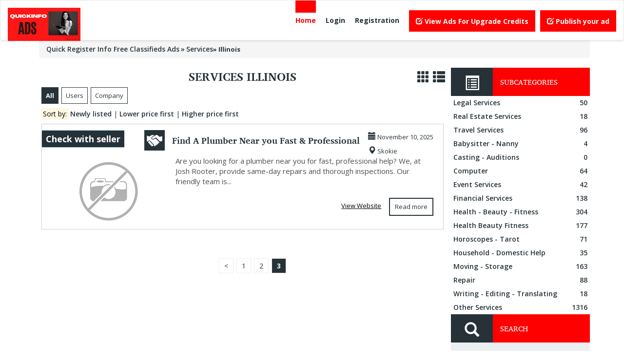

--- FILE ---
content_type: text/html; charset=UTF-8
request_url: https://www.quickregister.info/classifieds/search/region,782055/category,5/sShowAs,list/sOrder,i_price/iOrderType,desc/iPage,3
body_size: 7830
content:
<!DOCTYPE html>
<html lang="en-US">
    <head>
        <meta http-equiv="Content-type" content="text/html; charset=utf-8" />

<title>Services Illinois - page 3 - Quick Register Info Free Classifieds Ads</title>
<meta name="viewport" content="width=device-width, initial-scale=1.0">
<meta name="title" content="Services Illinois - page 3 - Quick Register Info Free Classifieds Ads" />
<meta name="description" content="Repair Skokie, Are you looking for a plumber near you for fast, professional help? We, at Josh Rooter, provide same-day repairs and tho..." />
<meta name="keywords" content="Repair, Skokie, Repair Skokie, Illinois, Repair Illinois, Repair Illinois Skokie, Illinois Skokie" />
<meta http-equiv="Cache-Control" content="no-cache" />
<meta http-equiv="Expires" content="Fri, Jan 01 1970 00:00:00 GMT" />
<link href='https://fonts.googleapis.com/css?family=Open+Sans:400,700,600&subset=latin,cyrillic' rel='stylesheet' type='text/css'>

<link href="https://www.quickregister.info/classifieds/oc-content/themes/fino/css/bootstrap.min.css" rel="stylesheet" type="text/css" />
<link href="https://www.quickregister.info/classifieds/oc-content/themes/fino/css/jquery-ui/jquery-ui.min.css" rel="stylesheet" type="text/css" />
<link href="https://www.quickregister.info/classifieds/oc-content/themes/fino/css/black-red.css" rel="stylesheet" type="text/css" />
<!--[if IE]>
      <link href="https://www.quickregister.info/classifieds/oc-content/themes/fino/css/ie.css" rel="stylesheet" type="text/css" />
    <![endif]-->
	<!--[if lt IE 9]>
      <link href="https://www.quickregister.info/classifieds/oc-content/themes/fino/css/ie8.css" rel="stylesheet" type="text/css" />
    <![endif]-->
 <!-- HTML5 shim and Respond.js for IE8 support of HTML5 elements and media queries -->
    <!-- WARNING: Respond.js doesn't work if you view the page via file:// -->
    <!--[if lt IE 9]>
      <script src="https://www.quickregister.info/classifieds/oc-content/themes/fino/js/html5shiv.min.js"></script>
      <script src="https://www.quickregister.info/classifieds/oc-content/themes/fino/js/respond.min.js"></script>
    <![endif]-->

<meta name="generator" content="Osclass 3.8.0" /><style type="text/css">#colorized,.colorized{background:#ffff00!important;}</style><link href="https://www.quickregister.info/classifieds/oc-content/plugins/ultimatePayments/css/ultimate.css" rel="stylesheet" type="text/css" />
<script type="text/javascript" src="https://www.quickregister.info/classifieds/oc-content/themes/fino/js/jquery-2.1.3.min.js"></script>
<script type="text/javascript" src="https://www.quickregister.info/classifieds/oc-content/plugins/ultimatePayments/js/ultimate.js"></script>
<script type="text/javascript" src="https://use.fontawesome.com/af830f475b.js"></script>
<script type="text/javascript" src="https://www.quickregister.info/classifieds/oc-content/themes/fino/js/jquery-ui.min.js"></script>
<script type="text/javascript" src="https://www.quickregister.info/classifieds/oc-content/themes/fino/js/bootstrap.min.js"></script>
<script type="text/javascript" src="https://www.quickregister.info/classifieds/oc-content/themes/fino/js/script.js"></script>
<script type="text/javascript" src="https://www.quickregister.info/classifieds/oc-content/themes/fino/js/date.js"></script>
<script type="text/javascript" src="https://www.quickregister.info/classifieds/oc-content/themes/fino/js/jquery.validate.min.js"></script>
        <script type="text/javascript">

            $.datepicker.regional['custom'] = { // Default regional settings
		closeText: 'Done', // Display text for close link
		prevText: 'Prev', // Display text for previous month link
		nextText: 'Next', // Display text for next month link
		currentText: 'Today', // Display text for current month link
		monthNames: ['January','February','March','April','May','June','July','August','September','October','November','December'], // Names of months for drop-down and formatting
		monthNamesShort: ['Jan', 'Feb', 'Mar', 'Apr', 'May', 'Jun', 'Jul', 'Aug', 'Sep', 'Oct', 'Nov', 'Dec'], // For formatting
		dayNames: ['Sunday', 'Monday', 'Tuesday', 'Wednesday', 'Thursday', 'Friday', 'Saturday'], // For formatting
		dayNamesShort: ['Sun', 'Mon', 'Tue', 'Wed', 'Thu', 'Fri', 'Sat'], // For formatting
		dayNamesMin: ['Su','Mo','Tu','We','Th','Fr','Sa'], // Column headings for days starting at Sunday
		weekHeader: 'Wk', // Column header for week of the year
		dateFormat: 'dd/mm/yy', // See format options on parseDate
		firstDay: 0, // The first day of the week, Sun = 0, Mon = 1, ...
		isRTL: false, // True if right-to-left language, false if left-to-right
		showMonthAfterYear: false, // True if the year select precedes month, false for month then year
		yearSuffix: '' // Additional text to append to the year in the month headers
            };
        </script>
                                <meta name="robots" content="noindex, nofollow" />
            <meta name="googlebot" content="noindex, nofollow" />
        
    </head>
    <body>
	
        <!-- container -->
<div class="wrapper">
		<header>
			<nav class="navbar navbar-default header">
			  <div class="container-fluid">
			    <!-- Brand and toggle get grouped for better mobile display -->
			    <div class="navbar-header">
			      <button type="button" class="navbar-toggle collapsed" data-toggle="collapse" data-target="#bs-example-navbar-collapse-1">
			        <span class="sr-only">Toggle navigation</span>
			        <span class="icon-bar"></span>
			        <span class="icon-bar"></span>
			        <span class="icon-bar"></span>
			      </button>
			      <a class="navbar-brand" href="https://www.quickregister.info/classifieds/"><img border="0" alt="Quick Register Info Free Classifieds Ads" src="https://www.quickregister.info/classifieds/oc-content/themes/fino/img/logo.jpg" /></a>
			    </div>

			    <!-- Collect the nav links, forms, and other content for toggling -->
			    <div class="collapse navbar-collapse" id="bs-example-navbar-collapse-1">

			      <ul class="nav navbar-nav navbar-right">
			        <li class="active"><a href="https://www.quickregister.info/classifieds/">Home</a></li>
                					
			        <li><a href="https://www.quickregister.info/classifieds/user/login">Login</a></li>
					<li><a href="https://www.quickregister.info/classifieds/user/register">Registration</a></li>	
  	 	 	
	 
	

                                 <li class=" btn btn-default"><a href="https://www.quickregister.info/classifieds/show_ads.php"><span class="glyphicon glyphicon-edit" ></span>&nbsp;View Ads For Upgrade Credits</a></li> 
			        <li class=" btn btn-default"><a href="https://www.quickregister.info/classifieds/item/new"><span class="glyphicon glyphicon-edit" ></span>&nbsp;Publish your ad</a></li>		        
			        	
				  </ul>
			    </div><!-- /.navbar-collapse -->
			  </div><!-- /.container-fluid -->
			</nav>
		</header>




		<div class="container content">
		    <div class="way">
        <ul class="breadcrumb">
<li class="first-child" itemscope itemtype="http://data-vocabulary.org/Breadcrumb" ><a href="https://www.quickregister.info/classifieds/" itemprop="url"><span itemprop="title">Quick Register Info Free Classifieds Ads</span></a></li>

<li itemscope itemtype="http://data-vocabulary.org/Breadcrumb" > &raquo; <a href="https://www.quickregister.info/classifieds/services" itemprop="url"><span itemprop="title">Services</span></a></li>

<li class="last-child" itemscope itemtype="http://data-vocabulary.org/Breadcrumb" > &raquo; <span itemprop="title">Illinois</span></li>
</ul>
        <div class="clear"></div>
    </div>
<div class="forcemessages-inline">
    </div>
<div class="col-sm-9 latest">
<div class="container-fluid sh1">
					<h3 class="block-title le">Services Illinois</h3>
</div>
					<div class="user-company-change">
						<div class="all active"><span>All</span></div>
						<div class="individual "><span>Users</span></div>
						<div class="company "><span>Company</span></div>
					</div>

					<p class="text-left">
                             <mark>Sort by:</mark>
                                                                                                                                            <a class="sort" href="https://www.quickregister.info/classifieds/search/region,782055/category,5/sShowAs,list/sOrder,dt_pub_date/iOrderType,desc/iPage,3">Newly listed</a>
                                                                                                                <span>|</span>
                                                                                                                                                                                    <a class="sort" href="https://www.quickregister.info/classifieds/search/region,782055/category,5/sShowAs,list/sOrder,i_price/iOrderType,asc/iPage,3">Lower price first</a>
                                                                                                                <span>|</span>
                                                                                                                                                                                    <a class="sort" href="https://www.quickregister.info/classifieds/search/region,782055/category,5/sShowAs,list/sOrder,i_price/iOrderType,desc/iPage,3">Higher price first</a>
                                                                                                                                            
                            </p>
							<div class="clearfix"></div>
					<ul class="nav nav-tabs">
<li><a id="block" href="https://www.quickregister.info/classifieds/search/region,782055/category,5/sShowAs,gallery/sOrder,i_price/iOrderType,desc/iPage,3"><span class="glyphicon glyphicon-th glyphicon-nav" ></span></a></li>
<li><a id="list" href="https://www.quickregister.info/classifieds/search/region,782055/category,5/sShowAs,list/sOrder,i_price/iOrderType,desc/iPage,3"><span class="glyphicon glyphicon-th-list glyphicon-nav" ></span></a></li>
					</ul>
					<!-- end Nav tabs -->
					<div class="clearfix"></div>
					   					   <div class="clearfix"></div>
                           
		
								
            <div class="fade in list-style" id="list-style">
				  	<div class="col-sm-12 latest-item">
				  		<div class="latest-caption" id="normal">
					  		<div class="types">
												  			<div class="icon">
										<img src="https://www.quickregister.info/classifieds/oc-content/themes/fino/img/5.png" alt="">
									</div>
																		<p class="text">Find A Plumber Near you Fast & Professional Servic...</p>
								</div>
					  		<p class="price">Check with seller</p>
								<div class="info">
									<p class="date"><span class="glyphicon glyphicon-calendar" style="font-size:16px;" aria-hidden="true"></span>&nbsp;November 10, 2025</p>
									<p class="address"><span class="glyphicon glyphicon-map-marker" style="font-size:16px;" aria-hidden="true"></span>&nbsp;Skokie</p>
								</div>
					  		<div class="col-sm-4 left-block">
					  			<div class="img">
													  				                                                <img src="https://www.quickregister.info/classifieds/oc-content/themes/fino/img/no_photo.gif" />
                                            																  			</div>
								
					  		</div>
					  		<div class="col-sm-8 right-block">
									<p class="text">Are you looking for a plumber near you for fast, professional help? We, at Josh Rooter, provide same-day repairs and thorough inspections. Our friendly team is...</p>
									<a class="btn" href="https://www.quickregister.info/classifieds/services/repair/find-a-plumber-near-you-fast-professional-service_i1018740">Read more</a>
									<a target="_blank" style="border: 0px;color:black;text-decoration: underline;" class="btn" href="https://joshrooters.com/">View Website</a>
								</div>
				  			
				  		</div>
				  	</div></div>
			        		<br>
								                        <div class="paginate" >
                        <ul><li><a class="searchPaginationPrev list-first" href="https://www.quickregister.info/classifieds/search/region,782055/category,5/sShowAs,list/sOrder,i_price/iOrderType,desc/iPage,2">&lt;</a></li> <li><a class="searchPaginationNonSelected" href="https://www.quickregister.info/classifieds/search/region,782055/category,5/sShowAs,list/sOrder,i_price/iOrderType,desc">1</a></li> <li><a class="searchPaginationNonSelected" href="https://www.quickregister.info/classifieds/search/region,782055/category,5/sShowAs,list/sOrder,i_price/iOrderType,desc/iPage,2">2</a></li> <li><span class="searchPaginationSelected">3</span></li></ul>                        </div>
                                        <div class="clear"></div>
                 
				</div>
<div class="row search-page">
				<div class="col-sm-3 search-fld">
					<div class="search-field">
					  
												
	 		<div class="head-block">
							<div class="icon">
								<span class="glyphicon glyphicon-list-alt glyphicon-cussearch"  aria-hidden="true"></span>
							</div>
							<div class="title">
								<p class="text">Subcategories</p>						
							</div>
						</div>
                    		<ul class="categoryside"><li class="subcatside"><a href='https://www.quickregister.info/classifieds/services/legal-services/'>Legal Services <span class="views">50</span></a> </li><li class="subcatside"><a href='https://www.quickregister.info/classifieds/services/real-estate-services/'>Real Estate Services <span class="views">18</span></a> </li><li class="subcatside"><a href='https://www.quickregister.info/classifieds/services/travel-services/'>Travel Services <span class="views">96</span></a> </li><li class="subcatside"><a href='https://www.quickregister.info/classifieds/services/babysitter-nanny/'>Babysitter - Nanny <span class="views">4</span></a> </li><li class="subcatside"><a href='https://www.quickregister.info/classifieds/services/casting-auditions/'>Casting - Auditions <span class="views">0</span></a> </li><li class="subcatside"><a href='https://www.quickregister.info/classifieds/services/computer/'>Computer <span class="views">64</span></a> </li><li class="subcatside"><a href='https://www.quickregister.info/classifieds/services/event-services/'>Event Services <span class="views">42</span></a> </li><li class="subcatside"><a href='https://www.quickregister.info/classifieds/services/financial-services/'>Financial Services <span class="views">138</span></a> </li><li class="subcatside"><a href='https://www.quickregister.info/classifieds/services/health-beauty-fitness_1/'>Health - Beauty - Fitness <span class="views">304</span></a> </li><li class="subcatside"><a href='https://www.quickregister.info/classifieds/services/health-beauty-fitness/'>Health Beauty Fitness <span class="views">177</span></a> </li><li class="subcatside"><a href='https://www.quickregister.info/classifieds/services/horoscopes-tarot/'>Horoscopes - Tarot <span class="views">71</span></a> </li><li class="subcatside"><a href='https://www.quickregister.info/classifieds/services/household-domestic-help/'>Household - Domestic Help <span class="views">35</span></a> </li><li class="subcatside"><a href='https://www.quickregister.info/classifieds/services/moving-storage/'>Moving - Storage <span class="views">163</span></a> </li><li class="subcatside"><a href='https://www.quickregister.info/classifieds/services/repair/'>Repair <span class="views">88</span></a> </li><li class="subcatside"><a href='https://www.quickregister.info/classifieds/services/writing-editing-translating/'>Writing - Editing - Translating <span class="views">18</span></a> </li><li class="subcatside"><a href='https://www.quickregister.info/classifieds/services/other-services/'>Other Services <span class="views">1316</span></a> </li></ul>						<div class="head-block">
							<div class="icon">
								<span class="glyphicon glyphicon-search glyphicon-cussearch"  aria-hidden="true"></span>
							</div>
							<div class="title">
								<p class="text">search</p>						
							</div>
						</div>
						<form action="https://www.quickregister.info/classifieds/index.php" method="get" onsubmit="return doSearch()" class="form-horizontal search-page-form nocsrf" role="form">
							<input type="hidden" name="page" value="search" />
                        <input type="hidden" name="sOrder" value="i_price" />
                        <input type="hidden" name="iOrderType" value="desc" />
                        						<input type="hidden" name="sCompany" value="">
							<input class="search-page-inpt" type="text" name="sPattern" id="query" placeholder="Your search" value="">
							<input class="search-page-inpt" type="text" id="sCity" name="sCity" placeholder="city" value="">
							<input type="hidden" id="sRegion" name="sRegion" value="" />
							<select name="sCategory" id="sCategory"><option value="">Categories</option><option value="99">Business Opportunities</option><option value="100">&nbsp;&nbsp;Work From Home</option><option value="96">&nbsp;&nbsp;Business Opportunities</option><option value="102">&nbsp;&nbsp;Businesses For Sale </option><option value="103">&nbsp;&nbsp;Agents Dealers Wanted </option><option value="104">&nbsp;&nbsp;Distributors Wanted </option><option value="105">&nbsp;&nbsp;Wholesalers</option><option value="106">&nbsp;&nbsp;Work At Home</option><option value="107">&nbsp;&nbsp;Computer</option><option value="108">&nbsp;&nbsp;E Books</option><option value="109">&nbsp;&nbsp;Energy</option><option value="111">&nbsp;&nbsp;Food</option><option value="112">&nbsp;&nbsp;General</option><option value="113">&nbsp;&nbsp;Health</option><option value="114">&nbsp;&nbsp;Publishing</option><option value="116">&nbsp;&nbsp;Real Estate Opportunities</option><option value="117">&nbsp;&nbsp;Representatives</option><option value="118">&nbsp;&nbsp;Technology Opportunities</option><option value="119">&nbsp;&nbsp;Telecom</option><option value="120">&nbsp;&nbsp;Travel</option><option value="121">&nbsp;&nbsp;Turnkey Websites</option><option value="122">&nbsp;&nbsp;Web Promotion</option><option value="124">&nbsp;&nbsp;Web Traffic</option><option value="125">&nbsp;&nbsp;Advertising</option><option value="126">&nbsp;&nbsp;Affiliate Marketing</option><option value="127">&nbsp;&nbsp;Marketing/Sales</option><option value="128">&nbsp;&nbsp;Start Your Own Biz</option><option value="1">For sale</option><option value="9">&nbsp;&nbsp;Animals</option><option value="10">&nbsp;&nbsp;Art - Collectibles</option><option value="11">&nbsp;&nbsp;Barter</option><option value="12">&nbsp;&nbsp;Books Magazines</option><option value="13">&nbsp;&nbsp;Cameras - Camera Accessories</option><option value="14">&nbsp;&nbsp;CDs - Records</option><option value="15">&nbsp;&nbsp;Cell Phones - Accessories</option><option value="16">&nbsp;&nbsp;Clothing</option><option value="17">&nbsp;&nbsp;Computers Hardware</option><option value="18">&nbsp;&nbsp;DVD</option><option value="19">&nbsp;&nbsp;Electronics</option><option value="20">&nbsp;&nbsp;For Babies - Infants</option><option value="21">&nbsp;&nbsp;Garage Sale</option><option value="22">&nbsp;&nbsp;Health Beauty</option><option value="23">&nbsp;&nbsp;Home - Furniture - Garden</option><option value="24">&nbsp;&nbsp;Jewelry - Watches</option><option value="25">&nbsp;&nbsp;Musical Instruments</option><option value="26">&nbsp;&nbsp;Sporting Goods - Bicycles</option><option value="27">&nbsp;&nbsp;Tickets</option><option value="28">&nbsp;&nbsp;Toys - Games - Hobbies</option><option value="29">&nbsp;&nbsp;Video Games - Consoles</option><option value="30">&nbsp;&nbsp;Everything Else</option><option value="2">Vehicles</option><option value="31">&nbsp;&nbsp;Cars</option><option value="32">&nbsp;&nbsp;Car Parts</option><option value="33">&nbsp;&nbsp;Motorcycles</option><option value="34">&nbsp;&nbsp;Boats - Ships</option><option value="35">&nbsp;&nbsp;RVs - Campers - Caravans</option><option value="36">&nbsp;&nbsp;Trucks - Commercial Vehicles</option><option value="37">&nbsp;&nbsp;Other Vehicles</option><option value="3">Classes</option><option value="38">&nbsp;&nbsp;Computer - Multimedia Classes</option><option value="39">&nbsp;&nbsp;Language Classes</option><option value="40">&nbsp;&nbsp;Music - Theatre - Dance Classes</option><option value="41">&nbsp;&nbsp;Tutoring - Private Lessons</option><option value="42">&nbsp;&nbsp;Other Classes</option><option value="4">Real estate</option><option value="43">&nbsp;&nbsp;Houses - Apartments for Sale</option><option value="44">&nbsp;&nbsp;Houses - Apartments for Rent</option><option value="45">&nbsp;&nbsp;Rooms for Rent - Shared</option><option value="46">&nbsp;&nbsp;Housing Swap</option><option value="47">&nbsp;&nbsp;Vacation Rentals</option><option value="48">&nbsp;&nbsp;Parking Spots</option><option value="49">&nbsp;&nbsp;Land</option><option value="50">&nbsp;&nbsp;Office - Commercial Space</option><option value="51">&nbsp;&nbsp;Shops for Rent - Sale</option><option value="5"selected="selected">Services</option><option value="130">&nbsp;&nbsp;Legal Services</option><option value="131">&nbsp;&nbsp;Real Estate Services</option><option value="132">&nbsp;&nbsp;Travel Services</option><option value="52">&nbsp;&nbsp;Babysitter - Nanny</option><option value="53">&nbsp;&nbsp;Casting - Auditions</option><option value="54">&nbsp;&nbsp;Computer</option><option value="55">&nbsp;&nbsp;Event Services</option><option value="110">&nbsp;&nbsp;Financial Services</option><option value="133">&nbsp;&nbsp;Health - Beauty - Fitness</option><option value="56">&nbsp;&nbsp;Health Beauty Fitness</option><option value="57">&nbsp;&nbsp;Horoscopes - Tarot</option><option value="58">&nbsp;&nbsp;Household - Domestic Help</option><option value="59">&nbsp;&nbsp;Moving - Storage</option><option value="60">&nbsp;&nbsp;Repair</option><option value="61">&nbsp;&nbsp;Writing - Editing - Translating</option><option value="62">&nbsp;&nbsp;Other Services</option><option value="6">Community</option><option value="63">&nbsp;&nbsp;Carpool</option><option value="64">&nbsp;&nbsp;Community Activities</option><option value="65">&nbsp;&nbsp;Events</option><option value="66">&nbsp;&nbsp;Musicians - Artists - Bands</option><option value="67">&nbsp;&nbsp;Volunteers</option><option value="68">&nbsp;&nbsp;Lost And Found</option><option value="8">Jobs</option><option value="75">&nbsp;&nbsp;Accounting - Finance</option><option value="76">&nbsp;&nbsp;Advertising - Public Relations</option><option value="77">&nbsp;&nbsp;Arts - Entertainment - Publishing</option><option value="78">&nbsp;&nbsp;Clerical - Administrative</option><option value="79">&nbsp;&nbsp;Customer Service</option><option value="80">&nbsp;&nbsp;Education - Training</option><option value="81">&nbsp;&nbsp;Engineering - Architecture</option><option value="82">&nbsp;&nbsp;Healthcare</option><option value="83">&nbsp;&nbsp;Human Resource</option><option value="84">&nbsp;&nbsp;Internet</option><option value="85">&nbsp;&nbsp;Legal</option><option value="86">&nbsp;&nbsp;Manual Labor</option><option value="87">&nbsp;&nbsp;Manufacturing - Operations</option><option value="88">&nbsp;&nbsp;Marketing</option><option value="89">&nbsp;&nbsp;Non-profit - Volunteer</option><option value="90">&nbsp;&nbsp;Real Estate</option><option value="91">&nbsp;&nbsp;Restaurant - Food Service</option><option value="92">&nbsp;&nbsp;Retail</option><option value="93">&nbsp;&nbsp;Sales</option><option value="94">&nbsp;&nbsp;Technology</option><option value="95">&nbsp;&nbsp;Other Jobs</option><option value="115">&nbsp;&nbsp;&nbsp;&nbsp;NEW CATEGORY, EDIT ME!</option></select>														<div class="search-check">
						    <label for="withPicture">Show only listings with pictures						          <input type="checkbox" name="bPic" id="withPicture" value="1"  />
						        </label>
						  </div>
						                                  <h6>Price</h6>
                                <input class="search-page-inpt2" type="text" id="priceMin" name="sPriceMin" placeholder="Min" value="" size="15" maxlength="15" />

                                <input class="search-page-inpt2" type="text" id="priceMax" name="sPriceMax" placeholder="Max" value="" size="15" maxlength="15" />
                            							<fieldset><div class="row one_input"><h6>Keywords</h6><input id="meta_keywords" type="text" name="meta[2]" value="" /></div><div class="row one_input"><h6>Phone</h6><input id="meta_phone" type="text" name="meta[3]" value="" /></div><div class="row one_input"><h6>Facebook</h6><input id="meta_facebook" type="text" name="meta[4]" value="" /></div><div class="row one_input"><h6>Your ad posted to 1000's automatically.</h6><input id="meta_affiliate-link" type="text" name="meta[5]" value="" /></div></fieldset>							<div class="clearfix"></div>
							<button type="submit" class="btn btn-block">SEARCH</button>
						</form>
						<script type="text/javascript">
$(document).ready(function(){
    $(".btn2").click(function(){
        $.post('https://www.quickregister.info/classifieds/index.php', {email:$("#alert_email").val(), userid:$("#alert_userId").val(), alert:$("#alert").val(), page:"ajax", action:"alerts"}, 
            function(data){
                if(data==1) { alert('You have sucessfully subscribed to the alert'); }
                else if(data==-1) { alert('Invalid email address'); }
                else { alert('There was a problem with the alert');
                };
        });
        return false;
    });

    var sQuery = 'Enter your e-mail';

    if($('input[name=alert_email]').val() == sQuery) {
        $('input[name=alert_email]').css('color', 'gray');
    }
    $('input[name=alert_email]').click(function(){
        if($('input[name=alert_email]').val() == sQuery) {
            $('input[name=alert_email]').val('');
            $('input[name=alert_email]').css('color', '');
        }
    });
    $('input[name=alert_email]').blur(function(){
        if($('input[name=alert_email]').val() == '') {
            $('input[name=alert_email]').val(sQuery);
            $('input[name=alert_email]').css('color', 'gray');
        }
    });
    $('input[name=alert_email]').keypress(function(){
        $('input[name=alert_email]').css('background','');
    })
});
</script>
<div class="rss">
							<div class="head-block">
								<div class="icon">
<span class="glyphicon glyphicon-transfer glyphicon-cussearch"  aria-hidden="true"></span>
								</div>
								<div class="title">
									<p class="text">Subscribe to this search</p>						
								</div>
							</div>
							<form action="https://www.quickregister.info/classifieds/index.php" method="post" name="sub_alert" id="sub_alert" class="rss-form"><input type='hidden' name='CSRFName' value='CSRF1607367961_2060786125' />
        <input type='hidden' name='CSRFToken' value='d6dab4581827e23f123dcfa1ec5e7fca76a53c57b2bc8073579444f4bc82dbfa1bcb1d7fee3c46332ffd98426f3c1d91fdb9f98d0fe109f054b9cde46f03cb28' />
								   <input id="page" type="hidden" name="page" value="search" />            <input id="alert" type="hidden" name="alert" value="ZFdYd1dHUVU1dVAzL09xWYmGa/3CPpDvnoaVzF2hfYF+YBy+r4N3loROb1ydVY1ovz4P2U+im14awOY0dS+Ao0XyDW15MMSLFWZtfERomtEdE3GWj5u2DACfn8km+fQ8gEvMDr7TXGI9MrPE0hCE7/aPu6jrJJdOUJ5lD/XQzjhTleDyMbQLE+DnpmNuh7wZDIJ+25/LPs882vkP8P8KLrEPr9FPR1Q6RJ8ZZX+5d0iNn7xBFs+HNXLu3kNeGsWu0zi9GTwTupZPwoeF+jmHA72CvRPPlju0ZiofInXteACnJEiSCiHXYrTvP/ltqUWShirrYM/M2N9kHOhj/yK2dBrrvzWEjre7G4IEvkuvgOsSfj35bKBp4e4FyAtko599tqg8zXwDizeyn40HorQISCAXh8q97TWIGryNgwZeKKOD6nkox+xX9MT4VEZ0IJoGLDQRKoHV83L2I8F4osMsZZ/yM+LOpUO7XILAGZsjcVc0wpcu4w9RXSImdz2ecNL40+XB/Uj2YADAojWzyflNNzdrnIPxiIxw4bt1ksbmVAG6VYs6ZzSH0wl0CW5lfHra9mtDFKxOV6HfiS+3nPuQdLn+dp80tJzkZwQ7nGyplQ69+6PocnFkPd59IIe4Nga8Z2p2KltSq38csQsybMF0oDWhiPFn/Q==" />
                            <input id="alert_userId" type="hidden" name="alert_userId" value="0" />                <input id="alert_email" type="text" name="alert_email" value="Enter your e-mail" />
            								<button type="submit" class="btn2 btn-block">Subscribe!</button>
							</form>
						</div>

					</div>
				</div>
 
            </div>

            <script type="text/javascript">
                $(function() {
                    function log( message ) {
                        $( "<div/>" ).text( message ).prependTo( "#log" );
                        $( "#log" ).attr( "scrollTop", 0 );
                    }

                    $( "#sCity" ).autocomplete({
                        source: "https://www.quickregister.info/classifieds/index.php?page=ajax&action=location",
                        minLength: 2,
                        select: function( event, ui ) {
                            $("#sRegion").attr("value", ui.item.region);
                            log( ui.item ?
                                "Selected: " + ui.item.value + " aka " + ui.item.id :
                                "Nothing selected, input was " + this.value );
                        }
                    });
                });

                function checkEmptyCategories() {
                    var n = $("input[id*=cat]:checked").length;
                    if(n>0) {
                        return true;
                    } else {
                        return false;
                    }
                }
            </script>
        </div>
		<div style="clear:both"></div>	
        
<!-- footer -->
<script src="https://www.quickregister.info/classifieds/oc-content/themes/fino/js/optin-popup.js"></script>

		<a href="#" id="vverh"><img src="https://www.quickregister.info/classifieds/oc-content/themes/fino/img/vverh.png" alt=""></a>
		<div class="for-footer"></div>

	<!-- end wrapper -->
	<footer>
	<div class="container">
	<div class="col-sm-4">
	<p><a href="https://www.thefreeadforum.com/compensation-disclosure-policy.html">Compensation Disclosure</a>| <a href="https://www.thefreeadforum.com/dmca-notice.html">DMCA</a>| <a href="https://www.thefreeadforum.com/earnings-disclaimer.html">Earnings Disclaimer</a>| <a href="https://www.thefreeadforum.com/external-links-policy.html">External Links Policy</a></p>	</div>
	<div class="col-sm-4">
	<center style="padding-left: 90px;">
<p><a href="https://www.classifiedsubmissions.com/join-newsletter" target="blank">$597 of Free Software</a> | <a href="https://www.realppvtraffic.com" target="blank">Targeted Traffic</a> | <a href="https://www.classifiedsubmissions.com/affiliate-program" target="blank">Ad Service Affiliate Program</a>| <a href="https://www.classifiedsubmissions.com" target="blank">Ad Submission Service</a> |  <a href="https://realppvtraffic.com/affiliate-program" target="blank">Traffic Affiliate Program</a> | <a href="https://www.classifiedsubmissions.com/freeebook" target="blank">Free Ebook</a> | <a href="https://www.classifiedsubmissions.com/where-we-submit-your-ads/" target="blank">List of Classified Ad Sites</a>| <a href="https://www.coolmarketingsoftware.com" target="blank">Pro Marketing Software</a></p>
<center><a draggable="false" href="https://www.quickregisterseo.com/facebook" target="blank"><img draggable="false" src="https://www.classifiedsubmissions.com/wp-content/plugins/social-media-buttons-toolbar/inc/img/social-media-icons/facebook.png" alt="" width=" 32" height="32" /></a> <a draggable="false" href="https://www.quickregisterseo.com/instagram" target="blank"><img draggable="false" src="https://www.classifiedsubmissions.com/images/instagram_icon_32.jpg" alt="" width=" 32" height="32" /></a> <a draggable="false" href="https://www.quickregisterseo.com/twitter" target="blank"><img draggable="false" src="https://www.classifiedsubmissions.com/wp-content/plugins/social-media-buttons-toolbar/inc/img/social-media-icons/twitter.png" alt="" width="32" height="32" /></a> <a draggable="false" href="https://www.quickregisterseo.com/youtube" target="blank"><img draggable="false" src="https://www.classifiedsubmissions.com/wp-content/plugins/social-media-buttons-toolbar/inc/img/social-media-icons/youtube.png" alt="" width="32" height="32" /></a></center><center></center><center></center>
<p><br /><br /></p>
</center>	</div>
	<div class="col-sm-4">
		</div>
	</div>
	<div class="clearfix"></div>
		<div class="links">
														
		</div>
		<div class="copy">
			<a href="https://www.quickregister.info/classifieds/contact">Contact</a>
			                     | <a href="https://www.quickregister.info/classifieds/how-to-get-free-advertising-credits-p52">How to Get Free Advertising Credits</a>
                		
		</div>
		</br>
	</footer>
<!-- /footer -->

<script type="text/javascript">
    var sQuery = 'marketing software';
    function doSearch() {
        if($('input[name=sPattern]').val() == sQuery || ( $('input[name=sPattern]').val() != '' && $('input[name=sPattern]').val().length < 3 ) ) {
            $('input[name=sPattern]').css('background', '#FFC6C6');
            $('#search-example').text('Your search must be at least three characters long')
            return false;
        }
        return true;
    }
</script>
<script type="text/javascript">$(".flashmessage .ico-close").click(function(){$(this).parent().hide();});</script>		  <script>
        $(document).ready(function() {
			$('.user-company-change .all').click(function() {
				$('[name=sCompany]').val('');
				$('form.search-page-form').submit();

			});
			$('.user-company-change .individual').click(function() {
				$('[name=sCompany]').val('0');
				$('form.search-page-form').submit();
			});
			$('.user-company-change .company').click(function() {
				$('[name=sCompany]').val('1');
				$('form.search-page-form').submit();
			});
        });
        </script>
    </body>
</html>
